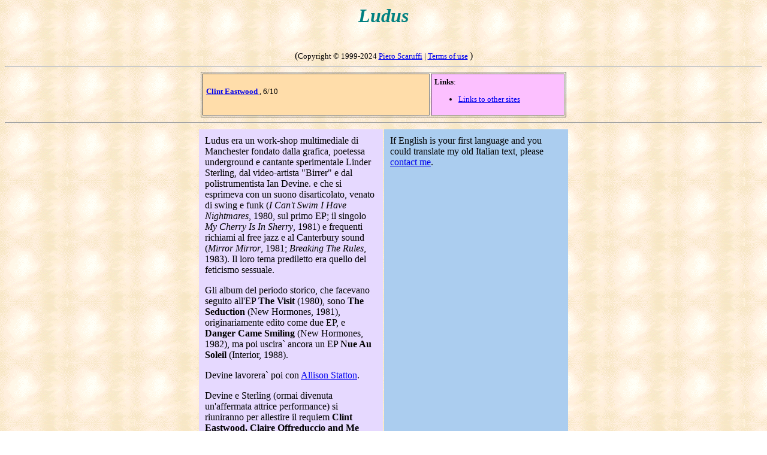

--- FILE ---
content_type: text/html
request_url: https://scaruffi.com/vol4/ludus.html
body_size: 1190
content:
<HTML>
<HEAD>
<title> The History of Rock Music. Ludus: biography, discography, reviews, best albums, ratings</title>
     <META NAME="description" CONTENT="A guide to Ludus: biography, discography, reviews, best albums, ratings">
     <META NAME="keywords" CONTENT="Ludus, biography, discography, reviews, best albums, ratings">
     </HEAD>
<BODY background=back.gif>
<A NAME=xxxxxx></A>
<CENTER>
<h1><font color="#008080" size="6" face="Arial Black"> <i>
Ludus
</i> </font></h1>
<BR>
(<font size=-1 color=000000>Copyright &copy 1999-2024 <A HREF=../index.html>Piero Scaruffi</A> | <a href="../service/terms.html"> Terms of use</a>  </font>)
<HR>
<table border width=610 cellpadding=5>
<tr><td bgcolor=ffddaa valign=top width=390> <font size=-1>
<BR><A HREF=#cli> <b>Clint Eastwood</b> </A>, 6/10
</td><td bgcolor=fcc0ff width=220><font size=-1>
<b>Links</b>:
<ul>
<li> <A HREF=../music/archives.html>Links to other sites</A>
</ul>
</font></td></tr></table>
<HR>
<table cellpadding=10 width=620><tr>
<td width=50% valign=top bgcolor=e6d9ff>

Ludus era un work-shop multimediale di Manchester fondato dalla grafica,
poetessa underground e cantante sperimentale Linder Sterling,
dal video-artista "Birrer" e dal polistrumentista Ian Devine.
e che si esprimeva con un suono disarticolato, venato
di swing e funk (<i>I Can't Swim I Have Nightmares</i>, 1980, sul primo EP;
il singolo <i>My Cherry Is In Sherry</i>, 1981) e frequenti richiami al
free jazz e al Canterbury sound (<i>Mirror Mirror</i>, 1981;
<i>Breaking The Rules</i>, 1983). 
Il loro tema prediletto era quello del feticismo sessuale.
<P>
Gli album del periodo storico, che facevano seguito all'EP <b>The Visit</b> (1980), sono
<b>The Seduction</b> (New Hormones, 1981), originariamente edito come due EP,
e
<b>Danger Came Smiling</b> (New Hormones, 1982), ma poi uscira` ancora un
EP <b>Nue Au Soleil</b> (Interior, 1988).
<P>
Devine lavorera` poi con <A HREF=statton.html>Allison Statton</A>.
<A NAME=cli></A>
<P>
Devine e Sterling (ormai divenuta un'affermata attrice performance)
si riuniranno per allestire il requiem
<b>Clint Eastwood, Claire Offreduccio and Me</b> (Land Land, 2001) in
un monastero di Manchester.
The music is reminiscent of both Brian Eno and Laurie Anderson, but it has
its own peculiar postmodernist feeling.
</font></td><td width=50% bgcolor=abcdef valign=top>
 If English is your first language and you could translate my old Italian text, please <A HREF=../music/translate.html>contact me</A>.


</FONT></td></tr></table>
<table cellpadding=10 width=620><tr>
<td><A HREF=../music.html><img src=../service/home.gif></A>
<td><A HREF=#xxxxxx><img src=../service/top.gif></A>
<td><A HREF=index.html><img src=../service/index.gif></A>
<td><A HREF="email.html"><img src=../service/email.gif></A>
</tr></table>
<A HREF=../music/unique.html>What is unique about this music database</A>
</center></td></tr></table>
</CENTER>
</BODY>
</HTML>
